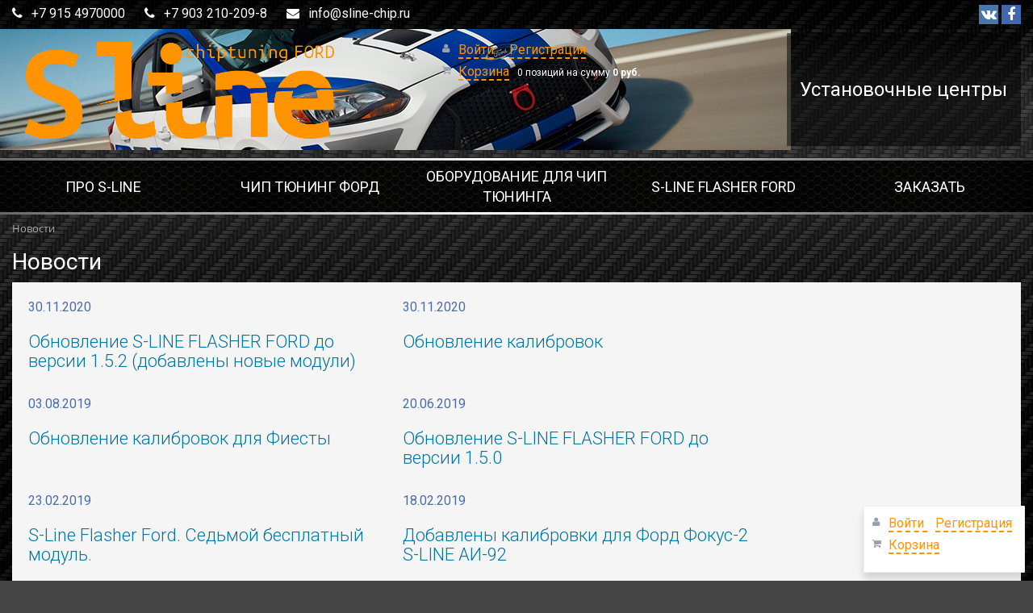

--- FILE ---
content_type: text/html; charset=UTF-8
request_url: https://sline-chip.ru/news/
body_size: 7792
content:
<!DOCTYPE html>
<html xml:lang="ru" lang="ru">
<head>
	<meta http-equiv="X-UA-Compatible" content="IE=edge" />
	<meta http-equiv="Content-Type" content="text/html; charset=utf-8" />
	<meta name="viewport" content="user-scalable=no, initial-scale=1.0, maximum-scale=1.0, width=device-width">
	<link rel="shortcut icon" type="image/x-icon" href="/favicon.ico" />
	<link rel="apple-touch-icon" sizes="57x57" href="/fav/apple-icon-57x57.png">
	<link rel="apple-touch-icon" sizes="60x60" href="/fav/apple-icon-60x60.png">
	<link rel="apple-touch-icon" sizes="72x72" href="/fav/apple-icon-72x72.png">
	<link rel="apple-touch-icon" sizes="76x76" href="/fav/apple-icon-76x76.png">
	<link rel="apple-touch-icon" sizes="114x114" href="/fav/apple-icon-114x114.png">
	<link rel="apple-touch-icon" sizes="120x120" href="/fav/apple-icon-120x120.png">
	<link rel="apple-touch-icon" sizes="144x144" href="/fav/apple-icon-144x144.png">
	<link rel="apple-touch-icon" sizes="152x152" href="/fav/apple-icon-152x152.png">
	<link rel="apple-touch-icon" sizes="180x180" href="/fav/apple-icon-180x180.png">
	<link rel="icon" type="image/png" sizes="192x192"  href="/fav/android-icon-192x192.png">
	<link rel="icon" type="image/png" sizes="32x32" href="/fav/favicon-32x32.png">
	<link rel="icon" type="image/png" sizes="96x96" href="/fav/favicon-96x96.png">
	<link rel="icon" type="image/png" sizes="16x16" href="/fav/favicon-16x16.png">
	<link rel="manifest" href="/fav/manifest.json">
	<meta name="msapplication-TileColor" content="#ffffff">
	<meta name="msapplication-TileImage" content="/fav/ms-icon-144x144.png">
	<meta name="theme-color" content="#ffffff">
	<meta http-equiv="Content-Type" content="text/html; charset=UTF-8" />
<link href="/bitrix/js/ui/fonts/opensans/ui.font.opensans.css?16587456982555" type="text/css"  rel="stylesheet" />
<link href="/bitrix/js/main/popup/dist/main.popup.bundle.css?165874571028019" type="text/css"  rel="stylesheet" />
<link href="/bitrix/templates/sltmpl/components/bitrix/news/sitenews/bitrix/news.list/.default/style.css?1535011998149" type="text/css"  rel="stylesheet" />
<link href="/t/s/bootstrap.min.css?1535015189109035" type="text/css"  data-template-style="true"  rel="stylesheet" />
<link href="/t/s/bootstrap-theme.min.css?153501518923409" type="text/css"  data-template-style="true"  rel="stylesheet" />
<link href="/t/s/font-awesome.min.css?153501518930976" type="text/css"  data-template-style="true"  rel="stylesheet" />
<link href="/t/j/lightbox2/css/lightbox.min.css?15350151892800" type="text/css"  data-template-style="true"  rel="stylesheet" />
<link href="/t/s/styles.css?154097362919616" type="text/css"  data-template-style="true"  rel="stylesheet" />
<link href="/t/s/add.css?154378032018765" type="text/css"  data-template-style="true"  rel="stylesheet" />
<link href="/bitrix/templates/sltmpl/components/bitrix/sale.basket.basket.line/pbbasketline/style.css?15403783134248" type="text/css"  data-template-style="true"  rel="stylesheet" />
<link href="/bitrix/templates/sltmpl/components/bitrix/menu/catalog_horizontal1/style.css?153501199810884" type="text/css"  data-template-style="true"  rel="stylesheet" />
<link href="/bitrix/components/bitrix/breadcrumb/templates/.default/style.css?1534972187585" type="text/css"  data-template-style="true"  rel="stylesheet" />
<link href="/bitrix/templates/sltmpl/components/bitrix/menu/bottom_menu/style.css?1535011998542" type="text/css"  data-template-style="true"  rel="stylesheet" />
<link href="/bitrix/components/bitrix/sale.basket.basket.line/templates/.default/style.css?16526960924749" type="text/css"  data-template-style="true"  rel="stylesheet" />
<script>if(!window.BX)window.BX={};if(!window.BX.message)window.BX.message=function(mess){if(typeof mess==='object'){for(let i in mess) {BX.message[i]=mess[i];} return true;}};</script>
<script>(window.BX||top.BX).message({'JS_CORE_LOADING':'Загрузка...','JS_CORE_NO_DATA':'- Нет данных -','JS_CORE_WINDOW_CLOSE':'Закрыть','JS_CORE_WINDOW_EXPAND':'Развернуть','JS_CORE_WINDOW_NARROW':'Свернуть в окно','JS_CORE_WINDOW_SAVE':'Сохранить','JS_CORE_WINDOW_CANCEL':'Отменить','JS_CORE_WINDOW_CONTINUE':'Продолжить','JS_CORE_H':'ч','JS_CORE_M':'м','JS_CORE_S':'с','JSADM_AI_HIDE_EXTRA':'Скрыть лишние','JSADM_AI_ALL_NOTIF':'Показать все','JSADM_AUTH_REQ':'Требуется авторизация!','JS_CORE_WINDOW_AUTH':'Войти','JS_CORE_IMAGE_FULL':'Полный размер'});</script>

<script src="/bitrix/js/main/core/core.js?1658745710478527"></script>

<script>BX.setJSList(['/bitrix/js/main/core/core_ajax.js','/bitrix/js/main/core/core_promise.js','/bitrix/js/main/polyfill/promise/js/promise.js','/bitrix/js/main/loadext/loadext.js','/bitrix/js/main/loadext/extension.js','/bitrix/js/main/polyfill/promise/js/promise.js','/bitrix/js/main/polyfill/find/js/find.js','/bitrix/js/main/polyfill/includes/js/includes.js','/bitrix/js/main/polyfill/matches/js/matches.js','/bitrix/js/ui/polyfill/closest/js/closest.js','/bitrix/js/main/polyfill/fill/main.polyfill.fill.js','/bitrix/js/main/polyfill/find/js/find.js','/bitrix/js/main/polyfill/matches/js/matches.js','/bitrix/js/main/polyfill/core/dist/polyfill.bundle.js','/bitrix/js/main/core/core.js','/bitrix/js/main/polyfill/intersectionobserver/js/intersectionobserver.js','/bitrix/js/main/lazyload/dist/lazyload.bundle.js','/bitrix/js/main/polyfill/core/dist/polyfill.bundle.js','/bitrix/js/main/parambag/dist/parambag.bundle.js']);
BX.setCSSList(['/bitrix/js/main/lazyload/dist/lazyload.bundle.css','/bitrix/js/main/parambag/dist/parambag.bundle.css']);</script>
<script>(window.BX||top.BX).message({'pull_server_enabled':'N','pull_config_timestamp':'0','pull_guest_mode':'N','pull_guest_user_id':'0'});(window.BX||top.BX).message({'PULL_OLD_REVISION':'Для продолжения корректной работы с сайтом необходимо перезагрузить страницу.'});</script>
<script>(window.BX||top.BX).message({'LANGUAGE_ID':'ru','FORMAT_DATE':'DD.MM.YYYY','FORMAT_DATETIME':'DD.MM.YYYY HH:MI:SS','COOKIE_PREFIX':'BITRIX_SM','SERVER_TZ_OFFSET':'10800','UTF_MODE':'Y','SITE_ID':'s2','SITE_DIR':'/','USER_ID':'','SERVER_TIME':'1769011146','USER_TZ_OFFSET':'0','USER_TZ_AUTO':'Y','bitrix_sessid':'34503a5e51db53e98cc40b4acbb1e6b6'});</script>


<script src="/bitrix/js/main/polyfill/customevent/main.polyfill.customevent.js?1547746289913"></script>
<script src="/bitrix/js/ui/dexie/dist/dexie.bitrix.bundle.js?1647361042196472"></script>
<script src="/bitrix/js/main/core/core_ls.js?153497218510430"></script>
<script src="/bitrix/js/main/core/core_fx.js?153497218516888"></script>
<script src="/bitrix/js/main/core/core_frame_cache.js?165269606217069"></script>
<script src="/bitrix/js/pull/protobuf/protobuf.js?1596828651274055"></script>
<script src="/bitrix/js/pull/protobuf/model.js?159682865170928"></script>
<script src="/bitrix/js/rest/client/rest.client.js?160363778117414"></script>
<script src="/bitrix/js/pull/client/pull.client.js?165874568870481"></script>
<script src="/bitrix/js/main/jquery/jquery-1.12.4.min.js?165874571097163"></script>
<script src="/bitrix/js/main/popup/dist/main.popup.bundle.js?1658745710113772"></script>
<script>
					(function () {
						"use strict";

						var counter = function ()
						{
							var cookie = (function (name) {
								var parts = ("; " + document.cookie).split("; " + name + "=");
								if (parts.length == 2) {
									try {return JSON.parse(decodeURIComponent(parts.pop().split(";").shift()));}
									catch (e) {}
								}
							})("BITRIX_CONVERSION_CONTEXT_s2");

							if (cookie && cookie.EXPIRE >= BX.message("SERVER_TIME"))
								return;

							var request = new XMLHttpRequest();
							request.open("POST", "/bitrix/tools/conversion/ajax_counter.php", true);
							request.setRequestHeader("Content-type", "application/x-www-form-urlencoded");
							request.send(
								"SITE_ID="+encodeURIComponent("s2")+
								"&sessid="+encodeURIComponent(BX.bitrix_sessid())+
								"&HTTP_REFERER="+encodeURIComponent(document.referrer)
							);
						};

						if (window.frameRequestStart === true)
							BX.addCustomEvent("onFrameDataReceived", counter);
						else
							BX.ready(counter);
					})();
				</script>



<script src="/t/j/jquery-3.3.1.min.js?153501518986926"></script>
<script src="/t/j/bootstrap.min.js?153501518937045"></script>
<script src="/bitrix/templates/sltmpl/components/bitrix/sale.basket.basket.line/pbbasketline/script.js?15350119975335"></script>
<script src="/bitrix/templates/sltmpl/components/bitrix/menu/catalog_horizontal1/script.js?15350119986096"></script>
<script src="/bitrix/components/bitrix/sale.basket.basket.line/templates/.default/script.js?15349721935335"></script>
<script>var _ba = _ba || []; _ba.push(["aid", "1571e7ad49d6cf260a5c8c5a2b445884"]); _ba.push(["host", "sline-chip.ru"]); (function() {var ba = document.createElement("script"); ba.type = "text/javascript"; ba.async = true;ba.src = (document.location.protocol == "https:" ? "https://" : "http://") + "bitrix.info/ba.js";var s = document.getElementsByTagName("script")[0];s.parentNode.insertBefore(ba, s);})();</script>



	
				<title>Новости</title>
</head>
<body class="bx-theme-blue" >
<div class="top-line">
	<div class="container">
		<div class="row">
			<div class="col-xs-12 col-sm-9 contact-box">
                <div class="top-phone">
                	<i class="fa fa-phone"></i>
					<a href="tel:+7 915 4970000">+7 915 4970000</a>
				<span class="hidden-before-540">
                	<i class="fa fa-phone m-left-20"></i>
					<a href="tel:+7 903 210-209-8">+7 903 210-209-8</a>
				</span>
				</div>
				<div class="top-mail">
					<i class="fa fa-envelope"></i>
					<a href="mailto:info@sline-chip.ru">info@sline-chip.ru</a>
				</div>
			</div>
			<div class="col-sm-3 hidden-xs social-box soc-top">
					
<a href="http://www.vk.com/" target="_blank" class="vk-btn"><i class="fa fa-vk" aria-hidden="true"></i></a>
<a href="http://www.facebook.com/" target="_blank" class="fb-btn"><i class="fa fa-facebook" aria-hidden="true"></i></a>			</div>
		</div>
	</div>
</div>


<div class="bx-wrapper" id="bx_eshop_wrap">
	<header class="bx-header">
		<div class="bx-header-section container">
			<div class="row top-box">
				<div class="col-lg-5 col-md-5 col-sm-4 col-xs-12">
					<div class="bx-logo">
						<a class="bx-logo-block hidden-xs" href="/">
							<img src="/t/i/logo-litt-10-25.png"  srcset="/t/i/logo-litt-10-25.png" class="img-responsive" />						</a>
						<a class="bx-logo-block hidden-before-xs hidden-md hidden-sm text-center" href="/">
							<img src="/t/i/logo-litt-10-25.png"  srcset="/t/i/logo-litt-10-25.png"  class="img-responsive logo-litt" />						</a>
					</div>
				</div>
				<div class="col-lg-3 col-md-3 col-sm-4 col-xs-12 hidden-xs p-top-15">
					<script>
var bx_basketFKauiI = new BitrixSmallCart;
</script>
<div id="bx_basketFKauiI" class="bx-basket bx-opener"><!--'start_frame_cache_bx_basketFKauiI'--><div class="bx-hdr-profile">
	<div class="bx-basket-block">
		<i class="fa fa-user"></i>
		<script>bx_basketFKauiI.currentUrl = '%2Fnews%2F';</script>			<a href="/login/?login=yes&backurl=%2Fnews%2F">Войти</a>
			&nbsp;
			<a href="/login/?register=yes&backurl=%2Fnews%2F">Регистрация</a>
			</div>
	<div class="bx-basket-block"><i class="fa fa-shopping-cart"></i>
			<a href="/personal/cart/">Корзина</a>0 позиций						<span>
				на сумму									<strong>0 руб.</strong>
							</span>
							</div>
</div><!--'end_frame_cache_bx_basketFKauiI'--></div>
<script>
	bx_basketFKauiI.siteId       = 's2';
	bx_basketFKauiI.cartId       = 'bx_basketFKauiI';
	bx_basketFKauiI.ajaxPath     = '/bitrix/components/bitrix/sale.basket.basket.line/ajax.php';
	bx_basketFKauiI.templateName = 'pbbasketline';
	bx_basketFKauiI.arParams     =  {'PATH_TO_BASKET':'/personal/cart/','PATH_TO_PERSONAL':'/personal/','SHOW_PERSONAL_LINK':'N','SHOW_NUM_PRODUCTS':'Y','SHOW_TOTAL_PRICE':'Y','SHOW_PRODUCTS':'N','POSITION_FIXED':'N','SHOW_AUTHOR':'Y','PATH_TO_REGISTER':'/login/','PATH_TO_PROFILE':'/personal/','CACHE_TYPE':'A','PATH_TO_ORDER':'/personal/order/make/','HIDE_ON_BASKET_PAGES':'Y','SHOW_EMPTY_VALUES':'Y','SHOW_REGISTRATION':'Y','PATH_TO_AUTHORIZE':'/login/','SHOW_DELAY':'Y','SHOW_NOTAVAIL':'Y','SHOW_IMAGE':'Y','SHOW_PRICE':'Y','SHOW_SUMMARY':'Y','POSITION_VERTICAL':'top','POSITION_HORIZONTAL':'right','MAX_IMAGE_SIZE':'70','AJAX':'N','~PATH_TO_BASKET':'/personal/cart/','~PATH_TO_PERSONAL':'/personal/','~SHOW_PERSONAL_LINK':'N','~SHOW_NUM_PRODUCTS':'Y','~SHOW_TOTAL_PRICE':'Y','~SHOW_PRODUCTS':'N','~POSITION_FIXED':'N','~SHOW_AUTHOR':'Y','~PATH_TO_REGISTER':'/login/','~PATH_TO_PROFILE':'/personal/','~CACHE_TYPE':'A','~PATH_TO_ORDER':'/personal/order/make/','~HIDE_ON_BASKET_PAGES':'Y','~SHOW_EMPTY_VALUES':'Y','~SHOW_REGISTRATION':'Y','~PATH_TO_AUTHORIZE':'/login/','~SHOW_DELAY':'Y','~SHOW_NOTAVAIL':'Y','~SHOW_IMAGE':'Y','~SHOW_PRICE':'Y','~SHOW_SUMMARY':'Y','~POSITION_VERTICAL':'top','~POSITION_HORIZONTAL':'right','~MAX_IMAGE_SIZE':'70','~AJAX':'N','cartId':'bx_basketFKauiI'}; // TODO \Bitrix\Main\Web\Json::encode
	bx_basketFKauiI.closeMessage = 'Скрыть';
	bx_basketFKauiI.openMessage  = 'Раскрыть';
	bx_basketFKauiI.activate();
</script>				</div>
				<div class="col-lg-offset-1 col-lg-3 col-md-offset-1 col-md-3 col-sm-4 hidden-xs">
					<a href="/contact/" class="buynow">
						Установочные центры
					</a>
				</div>
			</div>
		</div>
		<div class="top-menu-box">
			<div class="container">
				<div class="row">
					<div class="col-md-12 hidden-xs">
						<div class="bx-top-nav bx-site" id="catalog_menu_LkGdQn">
	<nav class="bx-top-nav-container" id="cont_catalog_menu_LkGdQn">
		<ul class="list-unstyled after bx-nav-list-1-lvl flx" id="ul_catalog_menu_LkGdQn">
		     <!-- first level-->
						<li
				class="bx-nav-1-lvl text-center  bx-nav-list-0-col "
				onmouseover="BX.CatalogMenu.itemOver(this);"
				onmouseout="BX.CatalogMenu.itemOut(this)"
								onclick="if (BX.hasClass(document.documentElement, 'bx-touch')) obj_catalog_menu_LkGdQn.clickInMobile(this, event);"
			>
				<a
					href="/o-nas/"
									>
					<span>
						Про S-Line											</span>
				</a>
						</li>
		     <!-- first level-->
						<li
				class="bx-nav-1-lvl text-center  bx-nav-list-0-col "
				onmouseover="BX.CatalogMenu.itemOver(this);"
				onmouseout="BX.CatalogMenu.itemOut(this)"
								onclick="if (BX.hasClass(document.documentElement, 'bx-touch')) obj_catalog_menu_LkGdQn.clickInMobile(this, event);"
			>
				<a
					href="/cars/"
									>
					<span>
						Чип тюнинг Форд											</span>
				</a>
						</li>
		     <!-- first level-->
						<li
				class="bx-nav-1-lvl text-center  bx-nav-list-0-col "
				onmouseover="BX.CatalogMenu.itemOver(this);"
				onmouseout="BX.CatalogMenu.itemOut(this)"
								onclick="if (BX.hasClass(document.documentElement, 'bx-touch')) obj_catalog_menu_LkGdQn.clickInMobile(this, event);"
			>
				<a
					href="/oborudovanie-dlya-chip-tyuninga"
									>
					<span>
						оборудование для чип тюнинга											</span>
				</a>
						</li>
		     <!-- first level-->
						<li
				class="bx-nav-1-lvl text-center  bx-nav-list-0-col "
				onmouseover="BX.CatalogMenu.itemOver(this);"
				onmouseout="BX.CatalogMenu.itemOut(this)"
								onclick="if (BX.hasClass(document.documentElement, 'bx-touch')) obj_catalog_menu_LkGdQn.clickInMobile(this, event);"
			>
				<a
					href="/s-line-flasher"
									>
					<span>
						S-Line Flasher Ford											</span>
				</a>
						</li>
		     <!-- first level-->
						<li
				class="bx-nav-1-lvl text-center  bx-nav-list-0-col "
				onmouseover="BX.CatalogMenu.itemOver(this);"
				onmouseout="BX.CatalogMenu.itemOut(this)"
								onclick="if (BX.hasClass(document.documentElement, 'bx-touch')) obj_catalog_menu_LkGdQn.clickInMobile(this, event);"
			>
				<a
					href="/order/"
									>
					<span>
						ЗАКАЗАТЬ											</span>
				</a>
						</li>
				</ul>
	</nav>
</div>

<script>
	BX.ready(function () {
		window.obj_catalog_menu_LkGdQn = new BX.Main.Menu.CatalogHorizontal('catalog_menu_LkGdQn', {'1497757306':{'PICTURE':'','DESC':''},'3800441065':{'PICTURE':'','DESC':''},'2586419052':{'PICTURE':'','DESC':''},'2120728433':{'PICTURE':'','DESC':''},'2460604313':{'PICTURE':'','DESC':''}});
	});
</script>					</div>
				</div>
			</div>
		</div>


		<div class="container">
					 	<a href="/contact/" class="row hidden-sm hidden-md hidden-lg wherebuy-xs">
				Установочные центры
			</a>

		</div>
	</header>

						<div class="h-and-bc">
				<div class="container">
					<div class="row">
						<div class="col-lg-12" id="navigation">
							<link href="/bitrix/css/main/font-awesome.css?153497219728777" type="text/css" rel="stylesheet" />
<div class="bx-breadcrumb" itemscope itemtype="http://schema.org/BreadcrumbList">
			<div class="bx-breadcrumb-item">
				
				<span>Новости</span>
			</div><div style="clear:both"></div></div>						</div>
					</div>
					<h1 class="bx-title dbg_title" id="pagetitle">Новости</h1>
				</div>
			</div>
			


	<div class="workarea">
		<div class="container bx-content-seection">
			<div class="row header-row">



													<div class="sidebar col-md-push-9 col-md-3 col-sm-push-8 col-sm-4 col-xs-12">
																</div><!--// sidebar -->
					

				<div class="bx-content col-md-pull-3 col-md-9 col-sm-pull-4 col-sm-8 col-xs-12">
				


<div class="row news-list d-flex flex-wrap">

		<div class="col-sm-6 news-item m-bot-20" id="bx_3218110189_5798">
							<span class="news-date-time">30.11.2020</span>
											<h2><a href="/news/5798/">Обновление S-LINE FLASHER FORD до версии 1.5.2 (добавлены новые модули)</a></h2>
																</div>
		<div class="col-sm-6 news-item m-bot-20" id="bx_3218110189_5799">
							<span class="news-date-time">30.11.2020</span>
											<h2><a href="/news/5799/">Обновление калибровок</a></h2>
																</div>
		<div class="col-sm-6 news-item m-bot-20" id="bx_3218110189_5242">
							<span class="news-date-time">03.08.2019</span>
											<h2><a href="/news/5242/">Обновление калибровок для Фиесты</a></h2>
																</div>
		<div class="col-sm-6 news-item m-bot-20" id="bx_3218110189_5206">
							<span class="news-date-time">20.06.2019</span>
											<h2><a href="/news/5206/">Обновление S-LINE FLASHER FORD до версии 1.5.0</a></h2>
																</div>
		<div class="col-sm-6 news-item m-bot-20" id="bx_3218110189_5041">
							<span class="news-date-time">23.02.2019</span>
											<h2><a href="/news/5041/">S-Line Flasher Ford. Седьмой бесплатный модуль.</a></h2>
																</div>
		<div class="col-sm-6 news-item m-bot-20" id="bx_3218110189_5014">
							<span class="news-date-time">18.02.2019</span>
											<h2><a href="/news/5014/">Добавлены калибровки для Форд Фокус-2 S-LINE АИ-92</a></h2>
																</div>
		<div class="col-sm-6 news-item m-bot-20" id="bx_3218110189_4987">
							<span class="news-date-time">13.02.2019</span>
											<h2><a href="/news/4987/">Изменились цены !!!</a></h2>
																</div>
		<div class="col-sm-6 news-item m-bot-20" id="bx_3218110189_4974">
							<span class="news-date-time">10.02.2019</span>
											<h2><a href="/news/4974/">Добавлены тюнинговые калибровочные файлы</a></h2>
																</div>
		<div class="col-sm-6 news-item m-bot-20" id="bx_3218110189_4975">
							<span class="news-date-time">09.02.2019</span>
											<h2><a href="/news/4975/">Форд Explorer EcoBoost 3.5</a></h2>
																</div>
		<div class="col-sm-6 news-item m-bot-20" id="bx_3218110189_4720">
							<span class="news-date-time">20.12.2018</span>
											<h2><a href="/news/4720/">Новые модули S-Line Flasher Ford для Explorer и Kuga 2</a></h2>
										Модули для Explorer 3.5 Ecoboost и Kuga 2 - 2.5 											</div>
		<div class="col-sm-6 news-item m-bot-20" id="bx_3218110189_4461">
							<span class="news-date-time">06.11.2018</span>
											<h2><a href="/news/4461/">Некоторые модули S-Line Flasher Ford теперь стоят 0 рублей</a></h2>
																</div>
		<div class="col-sm-6 news-item m-bot-20" id="bx_3218110189_3584">
							<span class="news-date-time">02.08.2018</span>
											<h2><a href="/news/3584/">Оборудования для записи автомобиля в наличии</a></h2>
										<p>
	С 1 августа Вы можете приобрести оборудования для записи автомобиля ФОРД в нашей компании , минимальная стоимость от 2500 рублей
</p>											</div>
		<div class="col-sm-6 news-item m-bot-20" id="bx_3218110189_3585">
							<span class="news-date-time">13.07.2018</span>
											<h2><a href="/news/3585/">загрузчик ЭБУ S-Line Flasher</a></h2>
										<p>
	C 13 Июля , Вы можете преобрести&nbsp;загрузчик ЭБУ&nbsp;S-Line Flasher, который позволяет производить запись заводских калибровочных файлов, тюнинговых калибровочных файлов S-LINE и S-LINE MAX,&nbsp;<a href="http://sl.pashka.ru/s-line-flasher/">ПОДРОБНЕЕ О ФЛЕШЕРЕ</a>
</p>
<a href="http://sl.pashka.ru/s-line-flasher"></a>											</div>
		<div class="col-sm-6 news-item m-bot-20" id="bx_3218110189_5081">
													<h2><a href="/news/5081/">VBF конвертер в BIN</a></h2>
																</div>
	<br /></div>
<br>					</div>

				</div><!--//row-->
			</div><!--//container bx-content-seection-->
		</div><!--//workarea-->

		<footer class="bx-footer">
			<div class="bx-footer-section container bx-center-section">
				<div class="row">
					<div class="col-sm-4 ">
						<div class="footer-copy fs-12">
														<p class=""><a href="/">Интернет магазин "SLINE-CHIP.RU"</a><br>&copy;&nbsp;2007 — 2026</p>
						</div>
						<div class="">
							<p class="fs-10">Обращаем ваше внимание на то, что вся представленная на сайте информация, касающаяся исполнений, характеристик, а также стоимости носит информационный характер и ни при каких условиях не является публичной офертой, определяемой положениями Статьи 437 (2) Гражданского кодекса Российской Федерации.</p>

<div class="counters">
			<!-- Yandex.Metrika informer -->
<a href="https://metrika.yandex.ru/stat/?id=24357814&amp;from=informer"
target="_blank" rel="nofollow"><img src="//bs.yandex.ru/informer/24357814/3_1_FFFFFFFF_EFEFEFFF_0_pageviews"
style="width:88px; height:31px; border:0;" alt="Яндекс.Метрика" title="Яндекс.Метрика: данные за сегодня (просмотры, визиты и уникальные посетители)" onclick="try{Ya.Metrika.informer({i:this,id:24357814,lang:'ru'});return false}catch(e){}" class="bot-logo" /></a>
<!-- /Yandex.Metrika informer -->

<!-- Yandex.Metrika counter -->
<script>
(function (d, w, c) {
		(w[c] = w[c] || []).push(function() {
				try {
						w.yaCounter24357814 = new Ya.Metrika({id:24357814,
										webvisor:true,
										clickmap:true,
										trackLinks:true,
										accurateTrackBounce:true});
				} catch(e) { }
		});

		var n = d.getElementsByTagName("script")[0],
				s = d.createElement("script"),
				f = function () { n.parentNode.insertBefore(s, n); };
		s.type = "text/javascript";
		s.async = true;
		s.src = (d.location.protocol == "https:" ? "https:" : "http:") + "//mc.yandex.ru/metrika/watch.js";

		if (w.opera == "[object Opera]") {
				d.addEventListener("DOMContentLoaded", f, false);
		} else { f(); }
})(document, window, "yandex_metrika_callbacks");
</script>
<noscript><div><img src="//mc.yandex.ru/watch/24357814" style="position:absolute; left:-9999px;" alt="" /></div></noscript>
<!-- /Yandex.Metrika counter -->

</div>


						</div>

					</div>
					<div class="col-sm-4 ">
						<div class="fs-12">
							<p>
								<i class="m-right-10 fa fa-map-marker" aria-hidden="true"></i>Москва, улица Сталеваров, 1К<br>
							</p>
							<p>
								<i class="m-right-10 fa fa-phone"></i><a href="tel:+7 (901) 535-55-55">+7 (901) 535-55-55</a>
							</p>
							<p>
							   	<i class="m-right-10 fa fa-envelope"></i><a href="mailto:info@pedalbooster.ru">info@sline-chip.ru</a>
							</p>
						</div>

					</div>



					<div class="col-sm-4">
						<h4 class="bx-block-title">О магазине</h4>
											</div>


						
				</div>
			</div>


		</footer>
		<div class="col-xs-12 hidden-lg hidden-md hidden-sm">
			<script>
var bx_basketT0kNhm = new BitrixSmallCart;
</script>
<div id="bx_basketT0kNhm" class="bx-basket-fixed right bottom"><!--'start_frame_cache_bx_basketT0kNhm'--><div class="bx-hdr-profile">
	<div class="bx-basket-block">
		<i class="fa fa-user"></i>
		<script>bx_basketT0kNhm.currentUrl = '%2Fnews%2F';</script>			<a href="/login/?login=yes&backurl=%2Fnews%2F">
				Войти			</a>
							<a href="/login/?register=yes&backurl=%2Fnews%2F">
					Регистрация				</a>
							</div>
	<div class="bx-basket-block"><i class="fa fa-shopping-cart"></i>
			<a href="/personal/cart/">Корзина</a>0 позиций					<br class="hidden-xs"/>
					<span>
						на сумму <strong>0 руб.</strong>
					</span>
						</div>
</div><!--'end_frame_cache_bx_basketT0kNhm'--></div>
<script>
	bx_basketT0kNhm.siteId       = 's2';
	bx_basketT0kNhm.cartId       = 'bx_basketT0kNhm';
	bx_basketT0kNhm.ajaxPath     = '/bitrix/components/bitrix/sale.basket.basket.line/ajax.php';
	bx_basketT0kNhm.templateName = '.default';
	bx_basketT0kNhm.arParams     =  {'PATH_TO_BASKET':'/personal/cart/','PATH_TO_PERSONAL':'/personal/','SHOW_PERSONAL_LINK':'N','SHOW_NUM_PRODUCTS':'Y','SHOW_TOTAL_PRICE':'Y','SHOW_PRODUCTS':'N','POSITION_FIXED':'Y','POSITION_HORIZONTAL':'right','POSITION_VERTICAL':'bottom','SHOW_AUTHOR':'Y','PATH_TO_REGISTER':'/login/','PATH_TO_PROFILE':'/personal/','CACHE_TYPE':'A','PATH_TO_ORDER':'/personal/order/make/','HIDE_ON_BASKET_PAGES':'Y','SHOW_EMPTY_VALUES':'Y','SHOW_REGISTRATION':'Y','PATH_TO_AUTHORIZE':'/login/','SHOW_DELAY':'Y','SHOW_NOTAVAIL':'Y','SHOW_IMAGE':'Y','SHOW_PRICE':'Y','SHOW_SUMMARY':'Y','MAX_IMAGE_SIZE':'70','AJAX':'N','~PATH_TO_BASKET':'/personal/cart/','~PATH_TO_PERSONAL':'/personal/','~SHOW_PERSONAL_LINK':'N','~SHOW_NUM_PRODUCTS':'Y','~SHOW_TOTAL_PRICE':'Y','~SHOW_PRODUCTS':'N','~POSITION_FIXED':'Y','~POSITION_HORIZONTAL':'right','~POSITION_VERTICAL':'bottom','~SHOW_AUTHOR':'Y','~PATH_TO_REGISTER':'/login/','~PATH_TO_PROFILE':'/personal/','~CACHE_TYPE':'A','~PATH_TO_ORDER':'/personal/order/make/','~HIDE_ON_BASKET_PAGES':'Y','~SHOW_EMPTY_VALUES':'Y','~SHOW_REGISTRATION':'Y','~PATH_TO_AUTHORIZE':'/login/','~SHOW_DELAY':'Y','~SHOW_NOTAVAIL':'Y','~SHOW_IMAGE':'Y','~SHOW_PRICE':'Y','~SHOW_SUMMARY':'Y','~MAX_IMAGE_SIZE':'70','~AJAX':'N','cartId':'bx_basketT0kNhm'}; // TODO \Bitrix\Main\Web\Json::encode
	bx_basketT0kNhm.closeMessage = 'Скрыть';
	bx_basketT0kNhm.openMessage  = 'Раскрыть';
	bx_basketT0kNhm.activate();
</script>		</div>
	</div> <!-- //bx-wrapper -->


	<script src="/t/j/lightbox2/js/lightbox.min.js"></script>
	<script>
		lightbox.option({
			'albumLabel': 'Изображение %1 из %2'
		})
	</script>


<script>
	BX.ready(function(){
		var upButton = document.querySelector('[data-role="eshopUpButton"]');
		BX.bind(upButton, "click", function(){
			var windowScroll = BX.GetWindowScrollPos();
			(new BX.easing({
				duration : 500,
				start : { scroll : windowScroll.scrollTop },
				finish : { scroll : 0 },
				transition : BX.easing.makeEaseOut(BX.easing.transitions.quart),
				step : function(state){
					window.scrollTo(0, state.scroll);
				},
				complete: function() {
				}
			})).animate();
		})
	});
</script>


</body>
</html>

--- FILE ---
content_type: text/css
request_url: https://sline-chip.ru/t/s/add.css?154378032018765
body_size: 4770
content:
@import url('https://fonts.googleapis.com/css?family=Roboto:100,300,400,400i,500,500i,700,700i&subset=cyrillic-ext');

body  { background:url(/t/i/pb-carbon.png) repeat center top #444;background-attachment: fixed;font-size:16px;  }

h1 { font-size:28px; }
h2 { font-size:22px; }
h3 { font-size:18px; }
h4 { font-size:16px; }
h5 { font-size:14px;font-weight:bold; }





.pointer { cursor:pointer }

.bold { font-weight:bold; }

.p-top-10 { padding-top:10px; }
.p-top-15 { padding-top:15px; }
.m-top-10 { margin-top:10px; }
.m-top-20 { margin-top:20px; }
.m-top-30 { margin-top:30px; }
.m-top-40 { margin-top:40px; }
.m-top-50 { margin-top:50px; }
.m-top-60 { margin-top:60px; }


.m-bot-10 { margin-bottom:10px; }
.m-bot-20 { margin-bottom:20px; }
.m-bot-30 { margin-bottom:30px; }
.m-bot-40 { margin-bottom:40px; }
.m-bot-50 { margin-bottom:50px; }
.m-bot-60 { margin-bottom:60px; }

.m-left-10{ margin-left:10px; }
.m-left-20{ margin-left:20px; }
.m-right-10{ margin-right:10px; }
.m-right-15 { margin-right:15px; }

.fs-8 { font-size:8px; }
.fs-10 { font-size:10px; }
.fs-12 { font-size:12px; }
.fs-14 { font-size:14px; }
.fs-16 { font-size:16px; }
.fs-18 { font-size:18px; }
.fs-20 { font-size:20px; }

.fc-999 { color:#999 }
.fc-000 { color:#000 }
.fc-fff { color:#fff }

.float-left { float:left;}
.float-right { float:right}
.fa-calendar-o { margin-right:7px; }
.light-date { font-size:12px;color:#999; }

.img-center { margin-left:auto;margin-right:auto; }

.btn-pb,.btn-default.basket-btn-checkout, .btn.btn-default,.bx-soa-orderSave .btn.btn-default { background:#2d6ba1;color:#e0e0e0;text-decoration:none;text-transform:uppercase; }
.btn-pb:hover,.btn-default.basket-btn-checkout:hover, .btn.btn-default:hover,.bx-soa-orderSave .btn.btn-default:hover { color:#fff; }

.bg-track-white { background: url(/t/i/protec-w.png) repeat-x left #f5f5f5;height:49px;margin-left:15px;margin-right:15px;float:none;clear:both; }


.after:after { content:"";display:block;clear:both;float:none; }

.flx,.flex,.d-flex { display:flex; }
.flx-wrap,.flex-wrap { display:flex;flex-wrap:wrap; }
.flx-just-between { justify-content: space-between; }
.flx-1 { flex:1; }

nav.bx-top-nav-container ul { margin:0; }
nav.bx-top-nav-container li { margin:0;padding:0;width:20%; }
nav.bx-top-nav-container li a span,nav.bx-top-nav-container li a  { display:block; }
nav.bx-top-nav-container li a { padding: 0;position:relative;height:100%; }
nav.bx-top-nav-container li a span { padding: 10px 5px;position:relative;height:100%; }

.bx-aside-nav .bx-nav-list-1-lvl li { margin-bottom:0; }

.bx-top-nav-container .bx-nav-1-lvl>a span { padding: 10px 14px 10px;display: flex;position: relative;height: 100%;text-align: center;align-items: center;justify-content: center; }


.btn { border-radius:0!important }


ol,ul { padding-left:16px; }
ol li,ul li { margin-bottom:7px;padding-left:10px; }

img.img-center { margin-left:auto;margin-right:auto; }



/**********header ***********/

header.bx-header { }
.bx-header-section {   }
.top-box { background:url(/t/i/ff3.jpg) no-repeat no-repeat;margin-bottom:10px;display:flex; height:150px;}
.bx-yellow.bx-top-nav .bx-top-nav-container .bx-nav-1-lvl.bx-hover>a, .bx-yellow.bx-top-nav .bx-top-nav-container .bx-nav-1-lvl.bx-active>a, .bx-yellow.bx-top-nav .bx-top-nav-container .bx-nav-1-lvl:hover>a { background:#025778; color:#f87f3d }
.bx-header-section { border:none; }
.bx-top-nav-container { border-radius:0; }
.bx-top-nav-container { margin-left:-15px;margin-right:-15px;padding:0; }
.logo-litt { height:50px;float:right; }
.bx-inclogofooter-logo .logo-litt { height:50px;float:none; }  

.top-contact .fa { margin-right:10px; }
.top-contact { font-size:15px;padding-left:40px; }

.soc-top { text-align:right; }
.soc-top a .fa { font-size:18px;color:#fff;line-height:24px; }
.soc-top a { color:#fff;text-decoration:none;display:inline-block;width:24px;height:24px;margin-right:0px;text-align:center; transition: 0.5s }
.vk-btn { background:#4A76A8 }
.fb-btn { background:#4267B2 }
.soc-top a:hover { opacity:0.8; }

.top-line { padding:5px 0;background: rgba(0,0,0,0.3);padding:6px 0; }
.top-line .top-phone a,.top-line .top-mail a { color:#fff;transition:0.3s; }
.top-line .top-phone a:hover,.top-line .top-mail a:hover { color:#FF9300; }
.contact-box > div { display:inline-block;margin-right:20px;font-size:16px; }
.contact-box .fa { color:#fff;margin-right:7px; }

.top-menu-box { background:url(/t/i/bottom-extend-bg.png) 0 0 repeat; position:relative; }
.top-menu-box:after { position:absolute;content:"";height:3px;left:0;right:0;bottom:0px;
background-image: -webkit-linear-gradient(left, rgba(255, 255, 255, 0.4), rgba(255, 255, 255, 1), rgba(255, 255, 255, 0.2));
background-image: linear-gradient(to right, rgba(255, 255, 255, 0.4), rgba(255, 255, 255, 1), rgba(255, 255, 255, 0.2))
 }
.top-menu-box:before { position:absolute;content:"";height:3px;left:0;right:0;top:0px;
background-image: -webkit-linear-gradient(left, rgba(255, 255, 255, 0.4), rgba(255, 255, 255, 1), rgba(255, 255, 255, 0.2));
background-image: linear-gradient(to right, rgba(255, 255, 255, 0.4), rgba(255, 255, 255, 1), rgba(255, 255, 255, 0.2))
 }
.bx-top-nav-container .bx-nav-1-lvl>a { background:transparent; }
.top-menu-box a { color:#fff;font-size:18px;text-transform:uppercase; }

nav li a span { transition:0.3s; }
nav li a span:hover { color: #ff9300; }
nav .bx-active a span { color: #ff9300; }
nav .bx-active a span:hover { color:#ff9300; }
.bx-title { color:#fff; }

.buynow { display:flex;text-align:center;justify-content: center;align-items: center;color:#fff;font-size:24px;position:absolute;top:5px;right:15px;bottom:5px;left:15px; background-color: rgba(0, 0, 0, 0.5);background-size: cover;transition:0.5s }
.buynow:hover { color:#eee; opacity:0.8 }

.bx-hdr-profile { color:#fff; }
.bx-aside-nav { top:105px; }

.wherebuy-xs { display:none; }


.h-and-bc {     }

.bx-breadcrumb { color:#ccc; }
.bx-breadcrumb a span{ color:#ccc; }
.bx-breadcrumb-item span { color:#aaa; }

/*********** разное ************/

.footer-copy,.footer-contacts { padding-bottom:10px;margin-bottom:10px;border-bottom:1px solid #666 }
.bx-up {text-align: right;position: fixed;right: 5%;bottom: 20px;}


p { margin-bottom:7px; }

.bx-sidebar-block { background:#f5f5f5;padding-top:0px;padding-right:10px;padding-bottom:0px;padding-left:10px;color:#fff; }
h3.bx-block-title { margin-top:0;font-size:20px;text-transform: none;font-weight:400;margin-bottom:20px;color:#fff; }
a .bx-s-info-content { color:#fff; }
a .bx-s-info-content:hover { color:rgba(255, 102, 0, 1); }
h4.sb-block-title { color:#fff; }
h4.sb-block-title:hover { color:rgba(255, 102, 0, 1); }
.bx-s-info-titleicon{background: #f38a03;width:27px;height:27px;line-height:24px;font-size:80%;top:-5px;margin-top:0;font-weight:normal; }
.bx-sidebar-block .fa { /*margin-right:7px;*/ }


/***** frontpage *****/

.fp-black { background:rgba(0,0,0,0.7); }
.fp-lightgrey-block { background-image: -webkit-linear-gradient(top, rgba(255, 255, 255, 1.0), rgba(228, 228, 228, 1.0));
background-image: linear-gradient(to bottom, rgba(255, 255, 255, 1.0), rgba(228, 228, 228, 1.0)) }
.fp-black.gradient { background-image: -webkit-linear-gradient(top, rgba(0, 0, 0, 1.0), rgba(0, 0, 0, .1));
background-image: linear-gradient(to bottom, rgba(46, 109, 164, 1.0), rgba(0, 0, 0, .1)) }
.fp-about-box { padding-top:50px;padding-bottom:70px;color:#fff;display:flex;flex-wrap:wrap;position:relative; }
.fp-black { position:relative; padding-bottom:40px;}
.fp-black:after { content:"";position:absolute;height:49px;left:0;right:0;bottom:30px;background:url(/t/i/protec.png) repeat-x left; }

.fp-about-box h1 { font-style: italic;margin-top:0;font-weight:bold;font-size:40px; }
.fp-pb-img { background:no-repeat center center;background-size:cover;min-height:330px;position:relative; }
.fp-pb-img a { position:absolute;top:0;right:0;bottom:0;left:0; }
.fp-about-box .btn { font-size:24px;font-style:italic; }

.fp-white-block { background:#fff; }

.workarea { margin-right:15px;margin-left:15px; background:#f5f5f5; }

.fp-news-list > .row > div {  }
.fp-news-list .news-list-block { display:block;background:rgba(240, 240, 240, 0.2);position:relative;height:100%;padding:10px;transition:.8s;text-decoration:none!important; }

.fp-news-list .news-list-block:hover { background:rgba(240, 240, 240, 0.4); }
.news-list-date i { margin-right:6px; }
h3.fp-new-list { margin-top:5px;font-weight:normal }


.feed-name {  }

.fp-present-block h2 { font-size:28px;font-weight:300; }


.fp-presentcolor-block { background:#fff; }
.fpp-item { min-height:120px;color:#aaa;font-style:italic;position:relative;background-repeat: no-repeat;background-position: center center;background-size:cover; }

.fpp-item a { position:absolute;top:0;right:0;bottom:0;left:0;line-height:30px;color:#fff;padding:40px;transition:1s;padding-left:80px; }
.fpp-item a:hover { background:rgba(0,0,0,0.3) }
.fpp-item a i { position:absolute;font-size:40px;top:35px;left:25px;color:#fff; }
.fpp-item h2 { margin:0;font-size:32px; }

.fpp-catalog { background-image:url(/t/i/fpp-catalog.jpg);background-color: #0260B1; }
.fpp-catalog h2 { text-shadow:2px 2px 3px rgb(5, 37, 76); }
.fpp-guid { background-image:url(/t/i/fpp-buy.jpg); background-color:#E28714 }
.fpp-guid h2 { text-shadow:2px 2px 3px rgb(119, 52, 3); }
.fpp-faq { background-image:url(/t/i/fpp-faq.jpg);background-color:#00642C }
.fpp-faq h2 { text-shadow:2px 2px 3px rgb(2, 68, 9); }
.fpp-buy { background-image:url(/t/i/fpp-guid.jpg);background-color:#F96A28 }
.fpp-buy h2 { text-shadow:2px 2px 3px rgb(97, 18, 1); }
.fpp-item p { font-size:12px;color:#fff;line-height:1.4 }

.bx-content { padding:20px 20px 40px; }

.sidebar {color:FF9300}
.sidebar a { color:#FFF }
.bx-sidebar-block { background:url(/t/i/bottom-extend-bg.png) 0 0 repeat; }


.header-row { display:flex; }

/***** sect menu ******/

.sectmenu li span { margin-left:10px;padding:5px 15px;border:1px solid #f5f5f5;transition:0.3s;color:#EF7F1A  }
.sectmenu li a { color:#EF7F1A }
.sectmenu li:first-child span { margin-left:0; }
.sectmenu li span:hover { background:#f0f0f0;color:color: rgba(200, 101, 14, 1); }
.sectmenu li .active span { background:#f5f5f5;color:color: rgba(200, 101, 14, 1); }

/*** feedback ****/

.feed-item { border-bottom: 1px solid #eee;    margin: 0 -15px 0px -15px;    padding: 20px 15px 20px;border-bottom:1px solid #eee;transition:0.7s; }
.feed-item h2 { margin:0 20px 10px 0; }
.feed-item:hover { box-shadow: 0 0 0 1px rgba(0,0,0,.06), 0 10px 20px -5px rgba(0,0,0,.4); }
.feed-meta { line-height:24px; }
.ib-descr { padding:15px 20px 7px 20px;background:#eee;margin-bottom:10px; }

/****** faq *****/

.faq-item { border-bottom: 1px solid #eee;    margin: 0 -15px 0px -15px;    padding: 20px 15px 20px;border-bottom:1px solid #eee;transition:0.7s; }
.faq-item h2 { margin:0 20px 10px 0;padding-left:40px;position:relative; }
.faq-item h2 a { position:absolute;width:20px;left:5px;top:5px;font-size:16px;font-weight:bold; }
.faq-item:hover { box-shadow: 0 0 0 1px rgba(0,0,0,.06), 0 10px 20px -5px rgba(0,0,0,.4); }

.faq-span { font-weight:500; }
.faq-quest { color:#ff6600;font-size:16px;margin-right:15px; }
.faq-answer{ color:#000; }
.faq-item-answer { padding-left:60px;color:#999;transition:0.7s; }
.faq-item:hover .faq-item-answer { color:#333; }









.bottom-soc-items { display:flex;flex-wrap:wrap; }
.bottom-soc-box{ 	margin: 0 -15px;}
.bottom-soc-box ul {	padding: 0;	margin: 0;}
.bottom-soc-box ul li {	padding: 0;min-width:20%;}
.bottom-soc-box ul li:hover a{	border: none;}
.bottom-soc-box a.bottom-soc-item-icon {display: block;height:50px;background-image: url(/t/i/soc-sprite.png);background-repeat: no-repeat;-webkit-background-size: 100% auto;background-size: 100% auto;border-bottom: none;border: none;text-decoration: none;}
.bottom-soc-box ul li a.fb {background-color:#2262a0;background-position: 0 5%}
.bottom-soc-box ul li a.vk {background-color:#366baa;background-position: 0 27%}
.bottom-soc-box ul li a.tw {background-color:#23cbff;background-position: 0 50%}
.bottom-soc-box ul li a.gp {background-color:#d95333;background-position: 0 73%}
.bottom-soc-box ul li a.in {background-color:#326288;background-position: 0 96%}

.bottom-soc-box ul li a.fb:hover {background-color:#1b4e7d;}
.bottom-soc-box ul li a.vk:hover {background-color:#2b5688;}
.bottom-soc-box ul li a.tw:hover {background-color:#1ca2cc;}
.bottom-soc-box ul li a.gp:hover {background-color:#ae4229;}
.bottom-soc-box ul li a.in:hover {background-color:#284e6d;}





/**  Каталог  **/
.product-item-image-wrapper { min-height:100px;padding-top:0; }
.bx-no-touch .product-item-container.hover .product-item { background-color:#f5f5f5; }
.product-item.suka2 { border:1px solid #eee;/*padding-top:15px!important;*/ }
.product-item.suka2 .product-item-title { padding:0 10px; }
.product-item.suka2 .product-item-image-wrapper { background:#fff; }
.product-item-amount-field-btn-plus, .product-item-amount-field-btn-minus { background:#aaa; }
.bx_catalog_line_ul { display:flex;flex-wrap:wrap; }
.bx_catalog_line_ul li { text-align:center; }
.bx_catalog_line .bx_catalog_line_img { /*width:148px;height:148px;*/margin-right:0;margin-bottom:10px; }

.sl-cat-list {     width:25%;    text-align: center; }


.item-h2 h2,h2.cat-list-name{ margin:0;font-weight:bold;font-size:140%; }
.pb-modif-list,.pb-modif-list li { margin:0;list-style:none;padding:0; }

.bx_price { font-size:20px;font-weight:bold; }

.dashed { border-bottom:1px dashed; }

.bx_catalog_item_container { background:rgba(255,255,255,0);transition:1.5s; }
.bx_catalog_item_container:hover,.bx_catalog_item_container:hover td { background:rgba(0,0,0,0.05);transition:1.5s; }


.section-h { background:rgba(46, 109, 164, 0.1);padding:15px;font-weight:500;/*margin-left:-15px;margin-right:-15px;*/ }
.one-section-box { margin-bottom:30px; }


.pbmoddetail li { margin-bottom:20px; }
.pbmoddetail li span { font-size:20px;border-bottom:1px dashed;cursor:pointer; }

/*.bx_item_detail .bx_item_container .bx_lt { display:none; }
.bx_item_detail .bx_item_container .bx_rt { float:none;width:100%; }*/

.bx_item_detail .bx_item_slider .bx_bigimages { height:200px;padding-top:0; }
.bx_item_detail .bx_item_slider .bx_bigimages { max-width: 100% }


.cat-det-img-block .bx_slider_conteiner { display:none; }

.bx_item_detail_scu ul.pbmoddetail li.bx_active span { color:#EF7F1A }


/* New Catalog Templates Strings 2018-08-30*/

/*.bx_catalog_line_ul li { width:25%; } */
.bx_catalog_line .bx_catalog_line_img { width:auto;height:auto;float:none;overflow: unset;  }

.sl-cat-items-list { min-height:200px; }

.product-item-container{ padding:15px; }
.product-item h2 { text-align:center; }

.item-descr { color:#777;padding:10px 20px; }

.suka.product-item-container,.product-item.suka2 { position:relative;height:100%; }
.product-item.suka2 .product-item-image-original { background-size:cover; }



.sl-params {  }
.text-params { padding-top:20px;margin-top:20px;border-top:3px solid #eee; }
.sl-params-table h3 { margin-top:0;margin-bottom:0; }
.sl-params-table { margin-bottom:15px; }

.params-on-right { display:flex;width:100%; }
.params-on-right h3.sl-param-name { font-size: 14px;    font-weight: bold; }
.params-on-right .sl-param-name { min-width:200px;width:60%; }
.params-on-right .sl-param-value { min-width:110px;text-align:right;width:40%; }

.product-item-detail-properties.right-prop { overflow: unset; }


/***** instruction ******/
.inst-prw-text { padding:15px;margin-bottom:20px;background:#f5f5f5; }
.inst-photo-descr { margin-top:7px;font-size:14px;color:#777; }
.lb-caption { padding:10px 0px;display:block; }
.inst-full-text { padding:15px;background:#f5f5f5; }
.inst-det-h { margin-bottom:20px; }
.getback { margin:20px 0;padding:10px;background:#eee; }
.column-xs-2 { column-count: 2 }

/** regions ****/

.region-tables .table th { color:#777;font-weight:normal; }
.region-tables .table .col1 { width:30%; }
.region-tables .table .col2 { width:45%; }
.region-tables .table .col3 { width:25%; }
.region-tables .region-name { font-weight:bold;background:#f9f9f9;padding:10px;margin-bottom:0; }
.region-tables .reg-place-name { font-weight:500; }


/*** chips ****/
.chips-price .col1 { width:25%; }
.chips-price .col2 { width:50%; }
.chips-price .col3 { width:25%; }
.chips-price .col1 h2 { margin-top:0; }
.chips-price .col3 { font-size:20px;font-weight:bold; }

.chips-start .col1 { width:50%; }
.chips-price .col2 { width:50%; }
/*.chips-price .col3 { width:25%; }*/

.sb-r-menu h2 { color:#fff;background: #000;padding:7px }
.sb-r-menu ul { margin-bottom:0;padding-bottom:0; }
.sb-r-menu li { font-size:18px;border-bottom:1px solid rgba(255,255,255,0.09);padding:0;margin-bottom:0;font-weight:300 }
.sb-r-menu li a { padding:7px 0;display:block;text-decoration:none; }
.sb-r-menu li a.active { color:#FF9300; }
.sb-r-menu li:last-child { border:0; }
.sb-r-menu { padding-bottom:20px;margin-bottom:20px;border-bottom:5px solid rgba(255,255,255,0.05) }


.hidden-before-xs { display:block; }

.bx-sidebar-block.news-block h2 { font-weight:400; }


@media (max-width:991px) {
.fp-pb-img { max-height:250px;width:100%;margin-bottom:20px; }

.bx-aside-nav li.bx-active a { background: #44535c;color:#ff8000 }

.sl-cat-list { width:33.33333% }

}

@media (max-width:767px) {
.d-flex.flex-sm { display:unset }
.d-sm-block { display:block; }

.bx-logo { top:35px;background:#000; }
.top-box{ height:auto;background:#000; }
.bx-aside-nav-control { top:46px; }

.wherebuy-xs { background:#000;color:#ffffff;text-align:center;font-size:22px;padding:1px;display:block;transition:0.5s;margin-top:32px;font-weight:300; }
.wherebuy-xs:hover { background:#f5f5f5;color:#ef7f1a }

.top-line { position:fixed;width:100%;height:35px;top:0;z-index:100;background:#000; }
.contact-box .top-mail { margin-right:0; }

.header-row { display:block; }
.bx-sidebar-block { margin-bottom:0; }
.sb-r-menu {padding-bottom: 0px;margin-bottom: 0px;border-bottom: 0; }
}


@media (max-width:650px) {
.sl-cat-list { width:50% }
}

@media (max-width:480px) {
	.bottom-soc-box{display: none;}
.sl-cat-list { width:100% }
}

@media (max-width:540px) {
	.hidden-before-540{display: none;}

}
@media (min-width: 768px){
.container { width: 100%;}
.hidden-before-xs { display:none!important; }
.text-params { padding-top:00px;margin-top:00px;border-top:none; } 

}

@media (min-width: 992px) {
.container {width: 100%;}
.column-sm-3 { column-count: 3 }
.hidden-before-xs { display:none!important; }

}
@media (min-width: 1340px) {
.container {width: 1300px;}
.column-md-4 { column-count: 4 }
.hidden-before-xs { display:none!important; }

 }


@media (max-width: 480px)  {
.bx_catalog_tile .bx_catalog_tile_ul li { width: 25%;}
}